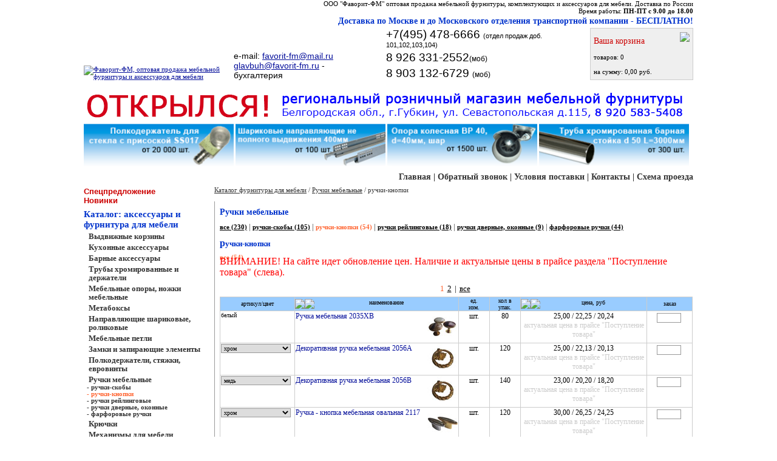

--- FILE ---
content_type: text/html; charset=windows-1251
request_url: https://favorit-fm.ru/23/category/108/sub/117.html
body_size: 48587
content:
<!DOCTYPE HTML PUBLIC "-//W3C//DTD HTML 4.01 Transitional//EN">
<html>
<head>
<title>::Ручки мебельные, ручки-кнопки. Фаворит-ФМ</title>
<meta name="description" content="Ручки мебельные, ручки-кнопки, . Фаворит-ФМ">
<meta name="keywords" content="Ручки мебельные ручки-кнопки ">
<meta http-equiv="content-type" content="html/text; charset=Windows-1251">
<link href="/style.css" rel="stylesheet" type="text/css">
<link href="/favicon.ico" rel="shortcut icon" type="image/x-icon">
</head>
<body>
<table width="100%" height="100%" border="0" cellpadding="0" cellspacing="0">
    <tr>
        <td width="100%">
	<center>
			<table width="1004" cellspacing="0" cellpadding="0" border="0" class="table">
				<tr>
					<td width="250" height="25" rowspan="2" style="vertical-align:bottom">
						<a href="http://www.favorit-fm.ru"><img src="/images/logo.gif" title="Фаворит-ФМ, оптовая продажа мебельной фурнитуры, комплектующих и аксессуаров для мебели, мебельные корзины, рейлинговые системы, мебельные ручки, мебельные опоры, мебельные трубы, мебельная система крепежа" alt="Фаворит-ФМ, оптовая продажа мебельной фурнитуры и аксессуаров для мебели"></a>
					</td>
					<td width="754" height="18" colspan="3" style="text-align:right">
						ООО "Фаворит-ФМ" оптовая продажа мебельной фурнитуры, комплектующих и аксессуаров для мебели. Доставка по России<br>Время работы: <b>ПН-ПТ с 9.00 до 18.00</b><div class="blue1"><a href="http://www.favorit-fm.ru/33.html">Доставка по Москве и до Московского отделения транспортной компании - БЕСПЛАТНО!</a></div>
					</td>
				</tr>
				<tr>
					<td width="254" style="vertical-align:bottom">


					
	<div class="icq_mail" style="float:left; clear:left; width:230px; margin-top:10px;">e-mail: <a href="favorit-fm@mail.ru">favorit-fm@mail.ru</a><br>
<a href="mailto:</a><br>
<a href="glavbuh@favorit-fm.ru">glavbuh@favorit-fm.ru</a> - бухгалтерия

</div>
</td>
<td width="340" style="font-family:arial; font-size:19px ; vertical-align:bottom">
	<div>+7(495) 478-6666 <span style="font-size:11px">(отдел продаж доб. 101,102,103,104)</span></div>


		<div style="padding:4px 0 4px 0;">8 926 331-2552<span style="font-size:12px">(моб)</span></div>
		<div>8 903 132-6729 <span style="font-size:12px">(моб)</span></div>
</td>

					<td width="160" class="korzina"> <!-- корзина-->
						<a href="/35.html"><img src="/images/korz_empt.gif" align="right"></a><div class="kor_red"><a href="/35.html">Ваша корзина</a></div>
						<br>товаров: 0 <br> <br>
						на сумму: 0,00 руб. 
					</td> <!-- конец корзина -->
				</tr>
				<tr>
					<td colspan="4" height="10">&nbsp;</td>
				</tr>
				<tr>
					<td  colspan="4"> <!-- реклама-->
						<a href="/34.html/#gubkin"><img src="/pictures/gubkin5.gif"></a>
<a href="/23/product/202.html"><img src="/pictures/market_good/42_02.gif" alt=" " style="width: 247px; height: 70px" /></a> <a href="/23/product/401.html"><img src="/pictures/market_good/42_03.gif" alt=" " style="width: 247px; height: 70px" /></a> <a href="/23/product/29.html"><img src="/pictures/market_good/42_04.gif" alt=" " style="width: 247px; height: 70px" /></a> <a href="/23/product/1691.html"><img height="70" width="247" src="/pictures/market_good/42_05.gif" alt=" " style="width: 247px; height: 70px" /></a> 

					</td> <!-- конец реклама--> 
				</tr>
				<tr>
					<td colspan="4" class="menu_top"><a href="/1.html">Главная</a> | <a href="/32.html">Обратный звонок</a> | <a href="/33.html">Условия поставки</a> | <a href="/34.html">Контакты</a> | <a href="/36.html">Схема проезда</a> </td>
				</tr>
			</table>
			<table width="1004" cellpadding="0" cellspacing="0" border="0" align="center">
				<tr>
					<td width="215">
						<div style="padding-right:5px">
							<div class="red"><a href="/23/red.html">Спецпредложение</a></div>
							<div class="red"><a href="/23/new.html">Новинки</a></div>
							<div class="blue2" style="padding-top:7px;"><a href="http://www.favorit-fm.ru/">Каталог: аксессуары и фурнитура для мебели</a></div>
<ul class="menu_vert">                               
	<li><a href="/23/category/65.html">Выдвижные корзины</a></li>
	<li><a href="/23/category/64.html">Кухонные аксессуары</a></li>
	<li><a href="/23/category/62.html">Барные аксессуары</a></li>
	<li><a href="/23/category/99.html">Трубы хромированные и держатели</a></li>
	<li><a href="/23/category/59.html">Мебельные опоры, ножки мебельные</a></li>
	<li><a href="/23/category/95.html">Метабоксы</a></li>
	<li><a href="/23/category/60.html">Направляющие шариковые, роликовые</a></li>
	<li><a href="/23/category/61.html">Мебельные петли</a></li>
	<li><a href="/23/category/103.html">Замки и запирающие элементы</a></li>
	<li><a href="/23/category/105.html">Полкодержатели, стяжки, евровинты</a></li>
	<li><a href="/23/category/108.html">Ручки мебельные</a></li>
						<div><a href="/23/category/108/sub/109.html">- ручки-скобы</a></div>
				
						<div>- ручки-кнопки</div>		<div><a href="/23/category/108/sub/118.html">- ручки рейлинговые</a></div>
				
						<div><a href="/23/category/108/sub/141.html">- ручки дверные, оконные</a></div>
				
						<div><a href="/23/category/108/sub/142.html">- фарфоровые ручки</a></div>
				
											
	<li><a href="/23/category/112.html">Крючки</a></li>
	<li><a href="/23/category/123.html">Механизмы  для мебели</a></li>
	<li><a href="/23/category/125.html">Аксессуары для офисной мебели</a></li>
	<li><a href="/23/category/129.html">Комплектующие для кресел</a></li>
	<li><a href="/23/category/149.html">Торговое оборудование</a></li>

</ul><!-- конец вертикальное меню-->
							<div class="blue3"><a href="/23/category/0.html">вся мебельная фурнитура</a></div>
								<div style="margin:12px 0 10px 0;">                                   <!--поиск -->
									<form action="/"> 
									<input type="hidden" name="id" value="13" />
									<input type="text" class="search" name="search" id="" value="&nbsp;поиск" onfocus="if(this.value=='&nbsp;поиск')this.value=''" onblur="if(this.value=='')this.value='&nbsp;поиск'">
									<input type="image" src="/images/lupa.jpg" height="16" width="16" name="" id="" onclick="submit();" style="vertical-align:bottom;">
									</form>
								</div>                                                            <!-- конец поиск-->  
								<div>    <!-- текстовая область-->
									
								</div>
								
							<div class="blue2" style="padding:10px 0 4px 0">Поступление товара</div>
							<div class="price"> <!-- ­ з «®-->
	<a href="/files/c16/3812.pdf"><img src="/pictures/counters/16.gif" align="left" style="padding-right:5px"></a> <a href="/files/c16/3812.pdf">   АКЦИЯ !!!  Ожидаем поступление 3/4.02.2026  ДВУХ КОНТЕЙНЕРОВ  038(1/2)  Направляющие, Петли мебельные.  </a>
</div> <!-- Є®­Ґж--><div class="price"> <!-- ­ з «®-->
	<a href="/files/c36/2026.pdf"><img src="/pictures/counters/36.gif" align="left" style="padding-right:5px"></a> <a href="/files/c36/2026.pdf">Акция Январь с 16 по 31</a>
</div> <!-- Є®­Ґж--><div class="price"> <!-- ­ з «®-->
	<a href="/files/c34/1421.pdf"><img src="/pictures/counters/34.gif" align="left" style="padding-right:5px"></a> <a href="/files/c34/1421.pdf">АКЦИЯ НЕДЕЛИ с 14.01.2026 по 21.01.2026г.</a>
</div> <!-- Є®­Ґж--><div class="price"> <!-- ­ з «®-->
	<a href="/files/c32/1201.pdf"><img src="/pictures/counters/32.gif" align="left" style="padding-right:5px"></a> <a href="/files/c32/1201.pdf">Наличие склада 12.01.2026 ПРАЙС ОПТ </a>
</div> <!-- Є®­Ґж-->

							
							<div style="float-left; margin-bottom:10px">    <!-- текстовая область-->
								<a href="/34.html/#gubkin"><img src="/pictures/gubkin4.gif"></a>
								</div>	
						</div>
					</td>
					<td width="789">
						<div class="where"><a href="http://www.favorit-fm.ru">Каталог фурнитуры для мебели</a>  / <a href="/23/category/108.html">Ручки мебельные</a> / ручки-кнопки </div>
													<div class="text"> <!-- вҐЄбв-->
							<div><h1>Ручки мебельные</h1></div>

							<div class="menu_gor"><a href="/23/category/108.html">все (230)</a>  | <a href="/23/category/108/sub/109.html">ручки-скобы (105)</a> | <span class="menu_gor_act">ручки-кнопки (54)</span> | <a href="/23/category/108/sub/118.html">ручки рейлинговые (18)</a> | <a href="/23/category/108/sub/141.html">ручки дверные, оконные (9)</a> | <a href="/23/category/108/sub/142.html">фарфоровые ручки (44)</a></div>
							<div style="height:40px;"> 
							<div style="padding-top:10px" class="good_cat_title_firstletter"><h2>ручки-кнопки</h2></div>
							
							<div class="menu_gor"><span class="menu_gor_act">все (54)</span> </div>
							
							</div>
							<div style="padding-bottom: 5px; font-size:16px; color: red;">ВНИМАНИЕ! На сайте идет обновление цен. Наличие и актуальные цены в прайсе раздела "Поступление товара" (слева). </div>
							<div class="num"><span class="num_act">1</span> <a href="/23/category/108/sub/117/page/2.html">2</a>  | <a href="/23/category/108/sub/117/page/0.html">все</a> </div> <!-- ­г¬Ґа жЁп-->
							<table width="779" cellpadding="0" cellspacing="1" class="table1">
								<tr>
									<td width="122" style="background-color:#99ccff; font-size:10px; padding:0; vertical-align:middle;">артикул/цвет</td>
									<td width="312" style="background-color:#99ccff; font-size:10px; padding:0; vertical-align:middle;"><a href="/23/category/108/sub/117.html?sort=name&order=asc"><img src="/images/str_down.gif" align="left"></a><a href="/23/category/108/sub/117.html?sort=name&order=desc"><img src="/images/str_up.gif" align="left"></a>наименование </td>
									<td width="50" style="background-color:#99ccff; font-size:10px; padding:0; vertical-align:middle;">ед.<br>изм.</td>
									<td width="50" style="background-color:#99ccff; font-size:10px; padding:0; vertical-align:middle;">кол в <br>упак.</td>
									<td width="171"style="background-color:#99ccff; font-size:10px; padding:0; vertical-align:middle;"><a href="/23/category/108/sub/117.html?sort=price&order=desc"><img src="/images/str_down.gif" align="left"></a><a href="/23/category/108/sub/117.html?sort=price&order=asc"><img src="/images/str_up.gif" align="left"></a>цена, руб</td>
									<td width="74" style="background-color:#99ccff; font-size:10px; padding:0; vertical-align:middle;">заказ</td>
								</tr>
																<tr>
									<form action="/23/trade/431.html" method="POST">
									<td style="text-align:left; font-size:10px"> <!-- выбор цвета-->
										<a name="431"></a>
										белый
<input type="hidden" class="kol" name="article" id="article" value="11441">
										
										
									</td>
									<td style="text-align:left;">
										<a href="/23/product/431.html"><img src="/pictures/market_good/431.gif" height="50" width="50" align="right" style="margin-left:5px;"></a>
										<h3><a href="/23/product/431.html">Ручка мебельная 2035XB</a></h3>
									</td>
									<td>шт.</td>
									<td>80</td>
									<td>25,00  / 22,25  / 20,24 <br><span style="color:#cccccc">актуальная цена в прайсе "Поступление товара"</span></td>
									<td style="padding:0">
										<input type="text" class="kol" name="number" id="number" value=" " autocomplete="off">
										<input type="image" src="/images/korz_in.gif" name="send" id="send" onclick="submit();" style="vertical-align:top; cursor:pointer;">
									</td>
									</form>
								</tr>
								<tr>
									<form action="/23/trade/435.html" method="POST">
									<td style="text-align:left; font-size:10px"> <!-- выбор цвета-->
										<a name="435"></a>
																				<select style="width:115px" name="article">
																						<option value="11442">хром</value>
											<option value="11443">медь</value>
											<option value="11444">золото</value>

										</select>

										
										
									</td>
									<td style="text-align:left;">
										<a href="/23/product/435.html"><img src="/pictures/market_good/435.gif" height="50" width="50" align="right" style="margin-left:5px;"></a>
										<h3><a href="/23/product/435.html">Декоративная ручка мебельная 2056A</a></h3>
									</td>
									<td>шт.</td>
									<td>120</td>
									<td>25,00  / 22,13  / 20,13 <br><span style="color:#cccccc">актуальная цена в прайсе "Поступление товара"</span></td>
									<td style="padding:0">
										<input type="text" class="kol" name="number" id="number" value=" " autocomplete="off">
										<input type="image" src="/images/korz_in.gif" name="send" id="send" onclick="submit();" style="vertical-align:top; cursor:pointer;">
									</td>
									</form>
								</tr>
								<tr>
									<form action="/23/trade/979.html" method="POST">
									<td style="text-align:left; font-size:10px"> <!-- выбор цвета-->
										<a name="979"></a>
																				<select style="width:115px" name="article">
																						<option value="11445">медь</value>
											<option value="11446">золото</value>
											<option value="11447">хром</value>

										</select>

										
										
									</td>
									<td style="text-align:left;">
										<a href="/23/product/979.html"><img src="/pictures/market_good/979.gif" height="50" width="50" align="right" style="margin-left:5px;"></a>
										<h3><a href="/23/product/979.html">Декоративная ручка мебельная 2056B</a></h3>
									</td>
									<td>шт.</td>
									<td>140</td>
									<td>23,00  / 20,20  / 18,20 <br><span style="color:#cccccc">актуальная цена в прайсе "Поступление товара"</span></td>
									<td style="padding:0">
										<input type="text" class="kol" name="number" id="number" value=" " autocomplete="off">
										<input type="image" src="/images/korz_in.gif" name="send" id="send" onclick="submit();" style="vertical-align:top; cursor:pointer;">
									</td>
									</form>
								</tr>
								<tr>
									<form action="/23/trade/444.html" method="POST">
									<td style="text-align:left; font-size:10px"> <!-- выбор цвета-->
										<a name="444"></a>
																				<select style="width:115px" name="article">
																						<option value="11448">хром</value>
											<option value="11449">темное дерево</value>

										</select>

										
										
									</td>
									<td style="text-align:left;">
										<a href="/23/product/444.html"><img src="/pictures/market_good/444.gif" height="50" width="50" align="right" style="margin-left:5px;"></a>
										<h3><a href="/23/product/444.html">Ручка - кнопка мебельная овальная 2117 </a></h3>
									</td>
									<td>шт.</td>
									<td>120</td>
									<td>30,00  / 26,25  / 24,25 <br><span style="color:#cccccc">актуальная цена в прайсе "Поступление товара"</span></td>
									<td style="padding:0">
										<input type="text" class="kol" name="number" id="number" value=" " autocomplete="off">
										<input type="image" src="/images/korz_in.gif" name="send" id="send" onclick="submit();" style="vertical-align:top; cursor:pointer;">
									</td>
									</form>
								</tr>
								<tr>
									<form action="/23/trade/463.html" method="POST">
									<td style="text-align:left; font-size:10px"> <!-- выбор цвета-->
										<a name="463"></a>
																				<select style="width:115px" name="article">
																						<option value="11450">хром</value>
											<option value="11451">золото</value>

										</select>

										
										
									</td>
									<td style="text-align:left;">
										<a href="/23/product/463.html"><img src="/pictures/market_good/463.gif" height="50" width="50" align="right" style="margin-left:5px;"></a>
										<h3><a href="/23/product/463.html">Ручка - кнопка мебельная 23356</a></h3>
									</td>
									<td>шт.</td>
									<td>100</td>
									<td>20,00  / 18,00  / 16,00 <br><span style="color:#cccccc">актуальная цена в прайсе "Поступление товара"</span></td>
									<td style="padding:0">
										<input type="text" class="kol" name="number" id="number" value=" " autocomplete="off">
										<input type="image" src="/images/korz_in.gif" name="send" id="send" onclick="submit();" style="vertical-align:top; cursor:pointer;">
									</td>
									</form>
								</tr>
								<tr>
									<form action="/23/trade/469.html" method="POST">
									<td style="text-align:left; font-size:10px"> <!-- выбор цвета-->
										<a name="469"></a>
																				<select style="width:115px" name="article">
																						<option value="9359">Золото</value>
											<option value="9360">Мат.хром</value>
											<option value="9361">Хром</value>
											<option value="9362">Бронза</value>

										</select>

										
										
									</td>
									<td style="text-align:left;">
										<a href="/23/product/469.html"><img src="/pictures/market_good/469.gif" height="50" width="50" align="right" style="margin-left:5px;"></a>
										<h3><a href="/23/product/469.html">Ручка - кнопка мебельная К-1070</a></h3>
									</td>
									<td>шт.</td>
									<td>80</td>
									<td>35,00  / 30,40  / 29,40 <br><span style="color:#cccccc">актуальная цена в прайсе "Поступление товара"</span></td>
									<td style="padding:0">
										<input type="text" class="kol" name="number" id="number" value=" " autocomplete="off">
										<input type="image" src="/images/korz_in.gif" name="send" id="send" onclick="submit();" style="vertical-align:top; cursor:pointer;">
									</td>
									</form>
								</tr>
								<tr>
									<form action="/23/trade/470.html" method="POST">
									<td style="text-align:left; font-size:10px"> <!-- выбор цвета-->
										<a name="470"></a>
																				<select style="width:115px" name="article">
																						<option value="11454">белый</value>
											<option value="11455">золото</value>
											<option value="11456"> хром</value>
											<option value="11457">медь</value>
											<option value="11458">мат.хром</value>

										</select>

										
										
									</td>
									<td style="text-align:left;">
										<a href="/23/product/470.html"><img src="/pictures/market_good/470.gif" height="50" width="50" align="right" style="margin-left:5px;"></a>
										<h3><a href="/23/product/470.html">Ручка - кнопка мебельная металлическая 2699B</a></h3>
									</td>
									<td>шт.</td>
									<td>100</td>
									<td>30,00  / 24,88  / 22,88 <br><span style="color:#cccccc">актуальная цена в прайсе "Поступление товара"</span></td>
									<td style="padding:0">
										<input type="text" class="kol" name="number" id="number" value=" " autocomplete="off">
										<input type="image" src="/images/korz_in.gif" name="send" id="send" onclick="submit();" style="vertical-align:top; cursor:pointer;">
									</td>
									</form>
								</tr>
								<tr>
									<form action="/23/trade/475.html" method="POST">
									<td style="text-align:left; font-size:10px"> <!-- выбор цвета-->
										<a name="475"></a>
																				<select style="width:115px" name="article">
																						<option value="11459">Хром</value>
											<option value="11460">Золото</value>

										</select>

										
										
									</td>
									<td style="text-align:left;">
										<a href="/23/product/475.html"><img src="/pictures/market_good/475.gif" height="50" width="50" align="right" style="margin-left:5px;"></a>
										<h3><a href="/23/product/475.html">Ручка - кнопка мебельная металлическая шар 3024С</a></h3>
									</td>
									<td>шт.</td>
									<td>100</td>
									<td>35,00  / 29,00  / 27,00 <br><span style="color:#cccccc">актуальная цена в прайсе "Поступление товара"</span></td>
									<td style="padding:0">
										<input type="text" class="kol" name="number" id="number" value=" " autocomplete="off">
										<input type="image" src="/images/korz_in.gif" name="send" id="send" onclick="submit();" style="vertical-align:top; cursor:pointer;">
									</td>
									</form>
								</tr>
								<tr>
									<form action="/23/trade/480.html" method="POST">
									<td style="text-align:left; font-size:10px"> <!-- выбор цвета-->
										<a name="480"></a>
																				<select style="width:115px" name="article">
																						<option value="11461">белый</value>
											<option value="11462">золото</value>
											<option value="11463">хром</value>
											<option value="11464">матовый хром</value>
											<option value="11465">медь</value>

										</select>

										
										
									</td>
									<td style="text-align:left;">
										<a href="/23/product/480.html"><img src="/pictures/market_good/480.gif" height="50" width="50" align="right" style="margin-left:5px;"></a>
										<h3><a href="/23/product/480.html">Ручка - кнопка мебельная металлическая 2619</a></h3>
									</td>
									<td>шт.</td>
									<td>100</td>
									<td>30,00  / 24,88  / 22,88 <br><span style="color:#cccccc">актуальная цена в прайсе "Поступление товара"</span></td>
									<td style="padding:0">
										<input type="text" class="kol" name="number" id="number" value=" " autocomplete="off">
										<input type="image" src="/images/korz_in.gif" name="send" id="send" onclick="submit();" style="vertical-align:top; cursor:pointer;">
									</td>
									</form>
								</tr>
								<tr>
									<form action="/23/trade/485.html" method="POST">
									<td style="text-align:left; font-size:10px"> <!-- выбор цвета-->
										<a name="485"></a>
										Бронза
<input type="hidden" class="kol" name="article" id="article" value="11466">
										
										
									</td>
									<td style="text-align:left;">
										<a href="/23/product/485.html"><img src="/pictures/market_good/485.gif" height="50" width="50" align="right" style="margin-left:5px;"></a>
										<h3><a href="/23/product/485.html">Декоративная ручка - кнопка мебельная 1003А</a></h3>
									</td>
									<td>шт.</td>
									<td>40</td>
									<td>60,00  / 49,50  / 47,50 <br><span style="color:#cccccc">актуальная цена в прайсе "Поступление товара"</span></td>
									<td style="padding:0">
										<input type="text" class="kol" name="number" id="number" value=" " autocomplete="off">
										<input type="image" src="/images/korz_in.gif" name="send" id="send" onclick="submit();" style="vertical-align:top; cursor:pointer;">
									</td>
									</form>
								</tr>
								<tr>
									<form action="/23/trade/486.html" method="POST">
									<td style="text-align:left; font-size:10px"> <!-- выбор цвета-->
										<a name="486"></a>
																				<select style="width:115px" name="article">
																						<option value="11467">Бронза</value>
											<option value="11468">Медь</value>

										</select>

										
										
									</td>
									<td style="text-align:left;">
										<a href="/23/product/486.html"><img src="/pictures/market_good/486.gif" height="50" width="50" align="right" style="margin-left:5px;"></a>
										<h3><a href="/23/product/486.html">Декоративная ручка - кнопка мебельная 23181</a></h3>
									</td>
									<td>шт.</td>
									<td>40</td>
									<td>65,00  / 60,00  / 55,00 <br><span style="color:#cccccc">актуальная цена в прайсе "Поступление товара"</span></td>
									<td style="padding:0">
										<input type="text" class="kol" name="number" id="number" value=" " autocomplete="off">
										<input type="image" src="/images/korz_in.gif" name="send" id="send" onclick="submit();" style="vertical-align:top; cursor:pointer;">
									</td>
									</form>
								</tr>
								<tr>
									<form action="/23/trade/846.html" method="POST">
									<td style="text-align:left; font-size:10px"> <!-- выбор цвета-->
										<a name="846"></a>
																				<select style="width:115px" name="article">
																						<option value="11469"> хром</value>
											<option value="11470">золото</value>
											<option value="11471">медь</value>

										</select>

										
										
									</td>
									<td style="text-align:left;">
										<a href="/23/product/846.html"><img src="/pictures/market_good/846.gif" height="50" width="50" align="right" style="margin-left:5px;"></a>
										<h3><a href="/23/product/846.html">Ручка - кнопка мебельная 306В</a></h3>
									</td>
									<td>шт.</td>
									<td>100</td>
									<td>20,00  / 15,58  / 13,58 <br><span style="color:#cccccc">актуальная цена в прайсе "Поступление товара"</span></td>
									<td style="padding:0">
										<input type="text" class="kol" name="number" id="number" value=" " autocomplete="off">
										<input type="image" src="/images/korz_in.gif" name="send" id="send" onclick="submit();" style="vertical-align:top; cursor:pointer;">
									</td>
									</form>
								</tr>
								<tr>
									<form action="/23/trade/847.html" method="POST">
									<td style="text-align:left; font-size:10px"> <!-- выбор цвета-->
										<a name="847"></a>
																				<select style="width:115px" name="article">
																						<option value="11472">Медь</value>
											<option value="11473">Золото</value>
											<option value="11474">Бронза</value>

										</select>

										
										
									</td>
									<td style="text-align:left;">
										<a href="/23/product/847.html"><img src="/pictures/market_good/847.gif" height="50" width="50" align="right" style="margin-left:5px;"></a>
										<h3><a href="/23/product/847.html">Декоративная ручка - кнопка мебельная металлическая 2333В</a></h3>
									</td>
									<td>шт.</td>
									<td>60</td>
									<td>40,00  / 34,50  / 32,50 <br><span style="color:#cccccc">актуальная цена в прайсе "Поступление товара"</span></td>
									<td style="padding:0">
										<input type="text" class="kol" name="number" id="number" value=" " autocomplete="off">
										<input type="image" src="/images/korz_in.gif" name="send" id="send" onclick="submit();" style="vertical-align:top; cursor:pointer;">
									</td>
									</form>
								</tr>
								<tr>
									<form action="/23/trade/892.html" method="POST">
									<td style="text-align:left; font-size:10px"> <!-- выбор цвета-->
										<a name="892"></a>
										2507B-4
<input type="hidden" class="kol" name="article" id="article" value="11475">
										
										
									</td>
									<td style="text-align:left;">
										<a href="/23/product/892.html"><img src="/pictures/market_good/892.gif" height="50" width="50" align="right" style="margin-left:5px;"></a>
										<h3><a href="/23/product/892.html">Пластиковая ручка - кнопка мебельная 2507B-4</a></h3>
									</td>
									<td>шт.</td>
									<td>60</td>
									<td>30,00  / 27,11  / 25,11 <br><span style="color:#cccccc">актуальная цена в прайсе "Поступление товара"</span></td>
									<td style="padding:0">
										<input type="text" class="kol" name="number" id="number" value=" " autocomplete="off">
										<input type="image" src="/images/korz_in.gif" name="send" id="send" onclick="submit();" style="vertical-align:top; cursor:pointer;">
									</td>
									</form>
								</tr>
								<tr>
									<form action="/23/trade/896.html" method="POST">
									<td style="text-align:left; font-size:10px"> <!-- выбор цвета-->
										<a name="896"></a>
										2507-5B
<input type="hidden" class="kol" name="article" id="article" value="11476">
										
										
									</td>
									<td style="text-align:left;">
										<a href="/23/product/896.html"><img src="/pictures/market_good/896.gif" height="50" width="50" align="right" style="margin-left:5px;"></a>
										<h3><a href="/23/product/896.html">Пластиковая ручка - кнопка мебельная 2507-5B</a></h3>
									</td>
									<td>шт.</td>
									<td>1200</td>
									<td>30,00  / 27,11  / 25,11 <br><span style="color:#cccccc">актуальная цена в прайсе "Поступление товара"</span></td>
									<td style="padding:0">
										<input type="text" class="kol" name="number" id="number" value=" " autocomplete="off">
										<input type="image" src="/images/korz_in.gif" name="send" id="send" onclick="submit();" style="vertical-align:top; cursor:pointer;">
									</td>
									</form>
								</tr>
								<tr>
									<form action="/23/trade/898.html" method="POST">
									<td style="text-align:left; font-size:10px"> <!-- выбор цвета-->
										<a name="898"></a>
										2501В-4
<input type="hidden" class="kol" name="article" id="article" value="11482">
										
										
									</td>
									<td style="text-align:left;">
										<a href="/23/product/898.html"><img src="/pictures/market_good/898.gif" height="50" width="50" align="right" style="margin-left:5px;"></a>
										<h3><a href="/23/product/898.html">Пластиковая ручка - кнопка мебельная 2501В-4</a></h3>
									</td>
									<td>шт.</td>
									<td>100</td>
									<td>30,00  / 27,11  / 25,11 <br><span style="color:#cccccc">актуальная цена в прайсе "Поступление товара"</span></td>
									<td style="padding:0">
										<input type="text" class="kol" name="number" id="number" value=" " autocomplete="off">
										<input type="image" src="/images/korz_in.gif" name="send" id="send" onclick="submit();" style="vertical-align:top; cursor:pointer;">
									</td>
									</form>
								</tr>
								<tr>
									<form action="/23/trade/899.html" method="POST">
									<td style="text-align:left; font-size:10px"> <!-- выбор цвета-->
										<a name="899"></a>
										2501А-13
<input type="hidden" class="kol" name="article" id="article" value="11479">
										
										
									</td>
									<td style="text-align:left;">
										<a href="/23/product/899.html"><img src="/pictures/market_good/899.gif" height="50" width="50" align="right" style="margin-left:5px;"></a>
										<h3><a href="/23/product/899.html">Пластиковая ручка - кнопка мебельная 2501А-13</a></h3>
									</td>
									<td>шт.</td>
									<td>100</td>
									<td>30,00  / 27,63  / 25,63 <br><span style="color:#cccccc">актуальная цена в прайсе "Поступление товара"</span></td>
									<td style="padding:0">
										<input type="text" class="kol" name="number" id="number" value=" " autocomplete="off">
										<input type="image" src="/images/korz_in.gif" name="send" id="send" onclick="submit();" style="vertical-align:top; cursor:pointer;">
									</td>
									</form>
								</tr>
								<tr>
									<form action="/23/trade/901.html" method="POST">
									<td style="text-align:left; font-size:10px"> <!-- выбор цвета-->
										<a name="901"></a>
										2501В-7
<input type="hidden" class="kol" name="article" id="article" value="11481">
										
										
									</td>
									<td style="text-align:left;">
										<a href="/23/product/901.html"><img src="/pictures/market_good/901.gif" height="50" width="50" align="right" style="margin-left:5px;"></a>
										<h3><a href="/23/product/901.html">Аластиковая ручка - кнопка мебельная 2501В-7</a></h3>
									</td>
									<td>шт.</td>
									<td>100</td>
									<td>30,00  / 27,11  / 25,11 <br><span style="color:#cccccc">актуальная цена в прайсе "Поступление товара"</span></td>
									<td style="padding:0">
										<input type="text" class="kol" name="number" id="number" value=" " autocomplete="off">
										<input type="image" src="/images/korz_in.gif" name="send" id="send" onclick="submit();" style="vertical-align:top; cursor:pointer;">
									</td>
									</form>
								</tr>
								<tr>
									<form action="/23/trade/902.html" method="POST">
									<td style="text-align:left; font-size:10px"> <!-- выбор цвета-->
										<a name="902"></a>
										2507-3B
<input type="hidden" class="kol" name="article" id="article" value="11484">
										
										
									</td>
									<td style="text-align:left;">
										<a href="/23/product/902.html"><img src="/pictures/market_good/902.gif" height="50" width="50" align="right" style="margin-left:5px;"></a>
										<h3><a href="/23/product/902.html">Пластиковая ручка - кнопка мебельная 2507-3B</a></h3>
									</td>
									<td>шт.</td>
									<td>60</td>
									<td>25,00  / 22,11  / 20,11 <br><span style="color:#cccccc">актуальная цена в прайсе "Поступление товара"</span></td>
									<td style="padding:0">
										<input type="text" class="kol" name="number" id="number" value=" " autocomplete="off">
										<input type="image" src="/images/korz_in.gif" name="send" id="send" onclick="submit();" style="vertical-align:top; cursor:pointer;">
									</td>
									</form>
								</tr>
								<tr>
									<form action="/23/trade/903.html" method="POST">
									<td style="text-align:left; font-size:10px"> <!-- выбор цвета-->
										<a name="903"></a>
										2507-1B
<input type="hidden" class="kol" name="article" id="article" value="11485">
										
										
									</td>
									<td style="text-align:left;">
										<a href="/23/product/903.html"><img src="/pictures/market_good/903.gif" height="50" width="50" align="right" style="margin-left:5px;"></a>
										<h3><a href="/23/product/903.html">Пластиковая ручка - кнопка мебельная 2507-1B</a></h3>
									</td>
									<td>шт.</td>
									<td>50</td>
									<td>30,00  / 27,11  / 25,11 <br><span style="color:#cccccc">актуальная цена в прайсе "Поступление товара"</span></td>
									<td style="padding:0">
										<input type="text" class="kol" name="number" id="number" value=" " autocomplete="off">
										<input type="image" src="/images/korz_in.gif" name="send" id="send" onclick="submit();" style="vertical-align:top; cursor:pointer;">
									</td>
									</form>
								</tr>
								<tr>
									<form action="/23/trade/904.html" method="POST">
									<td style="text-align:left; font-size:10px"> <!-- выбор цвета-->
										<a name="904"></a>
										2501-1B
<input type="hidden" class="kol" name="article" id="article" value="11483">
										
										
									</td>
									<td style="text-align:left;">
										<a href="/23/product/904.html"><img src="/pictures/market_good/904.gif" height="50" width="50" align="right" style="margin-left:5px;"></a>
										<h3><a href="/23/product/904.html">Пластиковая ручка - кнопка мебельная 2501-1B</a></h3>
									</td>
									<td>шт.</td>
									<td>50</td>
									<td>30,00  / 27,11  / 25,11 <br><span style="color:#cccccc">актуальная цена в прайсе "Поступление товара"</span></td>
									<td style="padding:0">
										<input type="text" class="kol" name="number" id="number" value=" " autocomplete="off">
										<input type="image" src="/images/korz_in.gif" name="send" id="send" onclick="submit();" style="vertical-align:top; cursor:pointer;">
									</td>
									</form>
								</tr>
								<tr>
									<form action="/23/trade/905.html" method="POST">
									<td style="text-align:left; font-size:10px"> <!-- выбор цвета-->
										<a name="905"></a>
										2507-10B
<input type="hidden" class="kol" name="article" id="article" value="11486">
										
										
									</td>
									<td style="text-align:left;">
										<a href="/23/product/905.html"><img src="/pictures/market_good/905.gif" height="50" width="50" align="right" style="margin-left:5px;"></a>
										<h3><a href="/23/product/905.html">Пластиковая ручка - кнопка мебельная 2507-10B</a></h3>
									</td>
									<td>шт.</td>
									<td>50</td>
									<td>30,00  / 27,11  / 25,11 <br><span style="color:#cccccc">актуальная цена в прайсе "Поступление товара"</span></td>
									<td style="padding:0">
										<input type="text" class="kol" name="number" id="number" value=" " autocomplete="off">
										<input type="image" src="/images/korz_in.gif" name="send" id="send" onclick="submit();" style="vertical-align:top; cursor:pointer;">
									</td>
									</form>
								</tr>
								<tr>
									<form action="/23/trade/909.html" method="POST">
									<td style="text-align:left; font-size:10px"> <!-- выбор цвета-->
										<a name="909"></a>
																				<select style="width:115px" name="article">
																						<option value="11487">Золото</value>
											<option value="11488">Хром</value>
											<option value="11489">Темное дерево</value>

										</select>

										
										
									</td>
									<td style="text-align:left;">
										<a href="/23/product/909.html"><img src="/pictures/market_good/909.gif" height="50" width="50" align="right" style="margin-left:5px;"></a>
										<h3><a href="/23/product/909.html">Ручка - кнопка мебельная металлическая 2689</a></h3>
									</td>
									<td>шт.</td>
									<td>100</td>
									<td>25,00  / 22,36  / 20,36 <br><span style="color:#cccccc">актуальная цена в прайсе "Поступление товара"</span></td>
									<td style="padding:0">
										<input type="text" class="kol" name="number" id="number" value=" " autocomplete="off">
										<input type="image" src="/images/korz_in.gif" name="send" id="send" onclick="submit();" style="vertical-align:top; cursor:pointer;">
									</td>
									</form>
								</tr>
								<tr>
									<form action="/23/trade/912.html" method="POST">
									<td style="text-align:left; font-size:10px"> <!-- выбор цвета-->
										<a name="912"></a>
																				<select style="width:115px" name="article">
																						<option value="11490">темное дерево</value>
											<option value="11491">светлое дерево</value>

										</select>

										
										
									</td>
									<td style="text-align:left;">
										<a href="/23/product/912.html"><img src="/pictures/market_good/912.gif" height="50" width="50" align="right" style="margin-left:5px;"></a>
										<h3><a href="/23/product/912.html">Ручка - кнопка мебельная металл/пластик 2019 </a></h3>
									</td>
									<td>шт.</td>
									<td>100</td>
									<td>30,00  / 25,75  / 23,75 <br><span style="color:#cccccc">актуальная цена в прайсе "Поступление товара"</span></td>
									<td style="padding:0">
										<input type="text" class="kol" name="number" id="number" value=" " autocomplete="off">
										<input type="image" src="/images/korz_in.gif" name="send" id="send" onclick="submit();" style="vertical-align:top; cursor:pointer;">
									</td>
									</form>
								</tr>
								<tr>
									<form action="/23/trade/1163.html" method="POST">
									<td style="text-align:left; font-size:10px"> <!-- выбор цвета-->
										<a name="1163"></a>
																				<select style="width:115px" name="article">
																						<option value="11492">золото</value>
											<option value="11493">медь</value>

										</select>

										
										
									</td>
									<td style="text-align:left;">
										<a href="/23/product/1163.html"><img src="/pictures/market_good/1163.gif" height="50" width="50" align="right" style="margin-left:5px;"></a>
										<h3><a href="/23/product/1163.html">Ручка мебельная  2561</a></h3>
									</td>
									<td>шт.</td>
									<td>80</td>
									<td>30,00  / 28,41  / 26,45 <br><span style="color:#cccccc">актуальная цена в прайсе "Поступление товара"</span></td>
									<td style="padding:0">
										<input type="text" class="kol" name="number" id="number" value=" " autocomplete="off">
										<input type="image" src="/images/korz_in.gif" name="send" id="send" onclick="submit();" style="vertical-align:top; cursor:pointer;">
									</td>
									</form>
								</tr>
								<tr>
									<form action="/23/trade/1421.html" method="POST">
									<td style="text-align:left; font-size:10px"> <!-- выбор цвета-->
										<a name="1421"></a>
										2507A-1
<input type="hidden" class="kol" name="article" id="article" value="11494">
										
										
									</td>
									<td style="text-align:left;">
										<a href="/23/product/1421.html"><img src="/pictures/market_good/1421.gif" height="50" width="50" align="right" style="margin-left:5px;"></a>
										<h3><a href="/23/product/1421.html">Ручка мебельная 2507A-1</a></h3>
									</td>
									<td>шт.</td>
									<td>50</td>
									<td>30,00  / 27,63  / 25,63 <br><span style="color:#cccccc">актуальная цена в прайсе "Поступление товара"</span></td>
									<td style="padding:0">
										<input type="text" class="kol" name="number" id="number" value=" " autocomplete="off">
										<input type="image" src="/images/korz_in.gif" name="send" id="send" onclick="submit();" style="vertical-align:top; cursor:pointer;">
									</td>
									</form>
								</tr>
								<tr>
									<form action="/23/trade/1422.html" method="POST">
									<td style="text-align:left; font-size:10px"> <!-- выбор цвета-->
										<a name="1422"></a>
										2501A-1
<input type="hidden" class="kol" name="article" id="article" value="11495">
										
										
									</td>
									<td style="text-align:left;">
										<a href="/23/product/1422.html"><img src="/pictures/market_good/1422.gif" height="50" width="50" align="right" style="margin-left:5px;"></a>
										<h3><a href="/23/product/1422.html">Ручка мебельная 2501A-1</a></h3>
									</td>
									<td>шт.</td>
									<td>50</td>
									<td>30,00  / 27,63  / 25,63 <br><span style="color:#cccccc">актуальная цена в прайсе "Поступление товара"</span></td>
									<td style="padding:0">
										<input type="text" class="kol" name="number" id="number" value=" " autocomplete="off">
										<input type="image" src="/images/korz_in.gif" name="send" id="send" onclick="submit();" style="vertical-align:top; cursor:pointer;">
									</td>
									</form>
								</tr>
								<tr>
									<form action="/23/trade/1423.html" method="POST">
									<td style="text-align:left; font-size:10px"> <!-- выбор цвета-->
										<a name="1423"></a>
										2501A-13
<input type="hidden" class="kol" name="article" id="article" value="11496">
										
										
									</td>
									<td style="text-align:left;">
										<a href="/23/product/1423.html"><img src="/pictures/market_good/1423.gif" height="50" width="50" align="right" style="margin-left:5px;"></a>
										<h3><a href="/23/product/1423.html">Ручка мебельная 2501A-13</a></h3>
									</td>
									<td>шт.</td>
									<td>50</td>
									<td>30,00  / 27,63  / 25,63 <br><span style="color:#cccccc">актуальная цена в прайсе "Поступление товара"</span></td>
									<td style="padding:0">
										<input type="text" class="kol" name="number" id="number" value=" " autocomplete="off">
										<input type="image" src="/images/korz_in.gif" name="send" id="send" onclick="submit();" style="vertical-align:top; cursor:pointer;">
									</td>
									</form>
								</tr>
								<tr>
									<form action="/23/trade/1424.html" method="POST">
									<td style="text-align:left; font-size:10px"> <!-- выбор цвета-->
										<a name="1424"></a>
										2501A-8
<input type="hidden" class="kol" name="article" id="article" value="11497">
										
										
									</td>
									<td style="text-align:left;">
										<a href="/23/product/1424.html"><img src="/pictures/market_good/1424.gif" height="50" width="50" align="right" style="margin-left:5px;"></a>
										<h3><a href="/23/product/1424.html">Ручка мебельная 2501A-8</a></h3>
									</td>
									<td>шт.</td>
									<td>50</td>
									<td>30,00  / 27,63  / 25,63 <br><span style="color:#cccccc">актуальная цена в прайсе "Поступление товара"</span></td>
									<td style="padding:0">
										<input type="text" class="kol" name="number" id="number" value=" " autocomplete="off">
										<input type="image" src="/images/korz_in.gif" name="send" id="send" onclick="submit();" style="vertical-align:top; cursor:pointer;">
									</td>
									</form>
								</tr>
								<tr>
									<form action="/23/trade/1425.html" method="POST">
									<td style="text-align:left; font-size:10px"> <!-- выбор цвета-->
										<a name="1425"></a>
										2501B-13
<input type="hidden" class="kol" name="article" id="article" value="11498">
										
										
									</td>
									<td style="text-align:left;">
										<a href="/23/product/1425.html"><img src="/pictures/market_good/1425.gif" height="50" width="50" align="right" style="margin-left:5px;"></a>
										<h3><a href="/23/product/1425.html">Ручка мебельная 2501B-13</a></h3>
									</td>
									<td>шт.</td>
									<td>50</td>
									<td>30,00  / 27,11  / 25,11 <br><span style="color:#cccccc">актуальная цена в прайсе "Поступление товара"</span></td>
									<td style="padding:0">
										<input type="text" class="kol" name="number" id="number" value=" " autocomplete="off">
										<input type="image" src="/images/korz_in.gif" name="send" id="send" onclick="submit();" style="vertical-align:top; cursor:pointer;">
									</td>
									</form>
								</tr>
					
							</table>
							<div class="num"><span class="num_act">1</span> <a href="/23/category/108/sub/117/page/2.html">2</a>  | <a href="/23/category/108/sub/117/page/0.html">все</a> </div> <!-- ­г¬Ґа жЁп-->
						</div>  <!--Є®­Ґж  вҐЄбв-->
	
						<div class="printer"><a href="/23/category/108/sub/117.html?print=1"><img src="/images/printer.jpg" align="center"><br>распечатать</a></div> <!-- принтер-->
					</td>   
				</tr>
			</table>
			</center>
        </td>
    </tr>
	<tr>
		<td class="bottom1">
		<center>
		<table width="1004" height="" border="0" cellpadding="0" cellspacing="0">
		<tr> <!-- подвал-->
		<td class="bottom"> 
		<div style="width:215px; float:left;">
	<b>ООО "Фаворит-ФМ"</b>
	<div class="text_min">Оптовая продажа: <br>мебельная фурнитура, <br>аксессуары для мебели, <br>комплектующие для мебели</div>
</div>
<div style="width:265px; float:left;">
	<div class="tel_bot">
+7(495) 478-6666 (многоканальный)<br>
	<br>
+7 903 132-6729 (моб)
	<br>e-mail: <a href="favorit-fm@mail.ru">favorit-fm@mail.ru</a></div>
</div>
<div style="width:230px; float:left;">
	<div class="tel_bot">Время работы: ПН-ПТ с 9.00 до 17.30<br>
	<br>
                     Склад: Реутов, ул. Транспортная 6а
	<br><a target="_blank" href="http://favorit-fm.ru/36.html">схема проезда на склад</a></div>
</div>
<div style="width:294px; float:left; text-align:right;">
	
		<div style="height:35px; "><!-- счетчики-->
<!-- begin of Top100 code -->

<script id="top100Counter" type="text/javascript"
src="http://counter.rambler.ru/top100.jcn?2156766"></script>
<noscript>
<img src="http://counter.rambler.ru/top100.cnt?2156766" alt=""
width="1" height="1" border="0" />
</noscript>

<!-- end of Top100 code -->

<!-- begin of Top100 logo -->

<a href="http://top100.rambler.ru/home?id=2156766">
<img src="http://top100-images.rambler.ru/top100/banner-88x31-rambler-gray2.gif"
alt="Rambler's Top100" width="88" height="31" border="0" /></a>

<!-- end of Top100 logo -->
<!--LiveInternet counter--><script type="text/javascript"><!--
document.write("<a href='http://www.liveinternet.ru/click' "+
"target=_blank><img src='http://counter.yadro.ru/hit?t11.2;r"+
escape(document.referrer)+((typeof(screen)=="undefined")?"":
";s"+screen.width+"*"+screen.height+"*"+(screen.colorDepth?
screen.colorDepth:screen.pixelDepth))+";u"+escape(document.URL)+
";"+Math.random()+
"' alt='' title='LiveInternet: показано число просмотров за 24"+
" часа, посетителей за 24 часа и за сегодня' "+
"border='0' width='88' height='31'></a>")
//--></script><!--/LiveInternet-->
		</div>
		<br>© 2009-2011 Фаворит-ФМ <a href="http://www.favorit-fm.ru/">мебельная фурнитура</a>
</div>

		</td>
		</tr>
		</table>
		</center>
	</td>	
	</tr>
</table>
</body>
</html>

--- FILE ---
content_type: text/css
request_url: https://favorit-fm.ru/style.css
body_size: 8304
content:
*
{
padding:0;
margin:0;
}

body
{
font-family:verdana;
font-size:10px;
color:#000000;
background:#ffffff;
}

h1 /* синий текст названия*/
{
color:#0033CC;
font-size:14px;
font-family:tahoma;
padding-bottom:8px;
}

h2  /* синий текст названия*/
{
font-family:verdana;
font-weight:bold;
font-size:13px;
color:#0033CC;
padding-bottom:8px;
}

h3
{
font-family:verdana;
font-weight:normal;
font-size:12px;
color:#040e9a;
}

h3 a
{
color:#040e9a;
text-decoration:none;
}

h3 a:hover
{
text-decoration:underline;
}

a 
{
color:#040e9a;
}

a:hover
{
text-decoration:none;
}

p
{
margin-bottom:7px;
}


img 
{
border:none;
}

table td
{
text-align:left;
vertical-align:top;
}

input 
{
font-family:arial;
font-size:11px;
color:#666666;
}

select
{
font-family:verdana;
font-size:10px;
color:#000000;
border:1px solid #999999;
}

.table
{
font-family:verdana;
font-size:11px;
color:#000000;
}

.korzina   
{
background:#efefef;  
vertical-align:middle;
padding:5px;
border:1px solid #cccccc;
}

.kor_red 
{
padding-top:7px;
color:#CC0000; /* красный*/ 
font-size:15px;
}

.kor_red a
{
color:#CC0000; /* красный*/ 
font-size:14px;
text-decoration:none;
}

.kor_red a:hover
{
text-decoration:underline;
}

.blue1 /* синий текст шапка*/
{
color:#0033CC;
font-size:14px;
font-weight:bold;
font-family:verdana;
padding:3px 0;
}

.blue1 a
{
color:#0033CC;
text-decoration:none;
}

.blue1 a:hover
{
color:#0033CC;
text-decoration:underline;
}


.blue2 /* синий текст названия*/
{
color:#0033CC;
font-size:15px;
font-family:tahoma;
font-weight:bold;
}

.blue2 a
{
color:#0033CC;
text-decoration:none;
}

.blue2 a:hover
{
text-decoration:underline;
}

.blue3 /* оранжевый*/
{
font-family:arial;
color:#ff6633;
font-size:12px;
font-weight:bold;
}

.blue3 a 
{
color:#0033CC;
font-weight:bold;
}

.blue4
{
color:#333333;
font-size:11px;
font-family:tahoma;
line-height:12px;
}

.blue4 a
{
color:#0033CC;
font-size:12px;
text-decoration:none;
font-weight:bold;
}

.blue4 a:hover
{
color:#0033CC;
text-decoration:underline;
}

.bl4
{
color:#000000;
font-size:11px;
font-family:verdana;
}

.bl5
{
color:#000000;
font-size:12px;
font-family:verdana;
padding-top:5px;
font-weight:bold;
}

.blue_name /* синий текст названия*/
{
color:#0033CC;
font-size:16px;
font-family:tahoma;
font-weight:bold;
padding-bottom:8px;
}

.black_min /* текст под логотипом*/
{
color:#000000;
font-size:11px;
font-weight:bold;
font-family:arial;
padding-left:5px;
}

.black_min2 /* текст под логотипом, малое окно*/
{
color:#000000;
font-size:9px;
font-family:arial;
padding-left:5px;
}

.tel_up /* телефоны шапка*/
{
font-size:18px;
font-family:arial;
}

.icq_mail 
{
float:left;
font-size:14px;
font-family:arial;
/*font-weight:bold;*/
}

.enter
{
color:#0033CC;  /* синий */
font-size:12px;
text-align:right;
padding:2px 0;
}

.enter a
{
color:#000000;
text-decoration:none;
}

.enter a:hover
{
text-decoration:underline;
}

.menu_top   /* горизонтальное меню*/
{
color:#333333;
font-size:14px;
text-align:right;
padding:8px 0;
font-weight:bold;
font-family:tahoma;
}

.menu_top a
{
color:#333333;
text-decoration:none;
}

.menu_top a:hover
{
text-decoration:underline;
}

.menu_top_act  /* оранжевый*/
{
color:#ff6633;
font-size:14px;
}

.menu_vert
{
color:#000000;
font-size:13px;
font-family:verdana;
font-weight:bold;
padding-bottom:5px;
}

.menu_vert li
{
list-style-type:none;
line-height:14px;
background:url(images/marker_bl.gif) left 7px no-repeat;
padding:4px 0 0px 8px;
}

.menu_vert a
{
color:#333333;
text-decoration:none;
}

.menu_vert a:hover
{
text-decoration:underline;
}

.menu_vert div
{
color:#ff6633;
font-size:11px;
padding-left:5px;
font-weight:bold;
line-height:11px;
}

.menu_gor a
{
color:#000000;
font-size:11px;
font-weight:bold;
}

.menu_gor_act
{
color:#ff6633;
font-size:11px;
font-weight:bold;
}

.red   
{
font-family:arial;
font-weight:bold;
color:#CC0000;
font-size:13px;
}

.red a
{
color:#CC0000;
text-decoration:none;
}

.red a:hover
{
text-decoration:underline;
}

.red1
{
color:#ff0033;
}

.search /*поиск*/
{
width:180px;
height:16px;
color:#333333;
border:1px solid #999999;
/*margin-top:8px;
padding-left:1px;*/
font-size:11px;
} 

.price 
{
width:205px;
float:left;
clear:bottom;
font-size:10px;
font-family:arial;
color:#999999;
margin-bottom:6px;
}

.price a
{
color:#0000cc;
text-decoration:none;
}

.price a:hover
{
text-decoration:underline;
}

.where
{
height:24px;
width:100%;
color:#333333;
font-size:11px;
line-height:10px;
font-family:tahoma;
}

.where a
{
color:#333333;
}

.cat_main
{
width:100%;
float:left;
clear:left;
margin-bottom:20px;
}

.catalog_main
{
float:left;
width:260px;
padding-right:3px;
margin-top:9px;
}

.catalog_main img
{
border:1px solid #999999;
margin:1px 5px 0 0;
}

.catalog_list
{
color:#333333;
font-size:11px;
font-family:tahoma;
line-height:11px; 
margin-top:3px;
}

.catalog_list a
{
color:#333333;
text-decoration:none;
line-height:10px;
}

.catalog_list a:hover
{
color:#666666;
text-decoration:underline;
}

.text
{
float:left;
clear:left;
width:775px;
color:#333333;
font-family:verdana;
font-size:13px;
padding:10px 0 0 8px;
border-left:1px solid #999999;
background-image:url(/images/line.jpg);
background-repeat:no-repeat;
}

.text2
{
float:left;
width:409px;
color:#333333;
font-family:verdana;
font-size:13px;
padding:10px 0 0 8px;
border-top:1px solid #999999;
background-image:url(/images/line2.jpg);
background-repeat:no-repeat;
}

.text_rec
{
font-family:verdana;
font-size:11px;
padding:10px 0 0 8px;
border-left:1px solid #999999;
background-image:url(/images/line.jpg);
background-repeat:no-repeat;
}

.text_tov
{
font-size:11px;
}

.printer
{
float:right;
width:70px;
height:40px;
text-align:center;
font-size:9px;
border-right:1px solid #999999;
border-bottom:1px solid #999999;
margin:15px 0 20px 0;
}

.printer a
{
color:#666666;
text-decoration:none;
}

.printer a:hover
{
color:#333333;
text-decoration:underline;
}

.table1
{
background-color:#cccccc;
font-size:12px;
color:#000000;
}

.table1 td
{
background-color:#ffffff;
padding:1px;
text-align:center;
}

.table1a
{
background-color:#cccccc;
font-size:11px;
color:#000000;
}

.table1a td
{
background-color:#ffffff;
padding:1px;
/*vertical-align:middle;*/
text-align:center;
vertical-align:middle;
}


.kol  /* поле количество*/
{
width:40px;
height:16px;
color:#333333;
border:1px solid #999999;
margin:3px 0;
text-align:right;
font-size:11px;
}

.red_pr
{
color:#CC0000;
}

.grey_pr
{
color:#999999;
}

/* подвал*/
.bottom
{
font-size:12px;
font-family:arial;
padding:5px 0;
}

.bottom1
{
background:#efefef;
border-top:5px solid #99ccff;
}



.tel_bot
{
line-height:16px;
}

.bot
{
text-align:right;
padding-right:5px;
}

.text_min
{
font-size:10px; 
line-height:10px;
padding-top:5px;
}

/* нумерация*/
.num
{
text-align:center; 
padding-bottom:10px; 
font-size:13px;
color:#000000;
padding:5px 0;
word-spacing:2px;
}

.num a
{
font-size:13px;
color:#000000;
text-decoration:none;
text-decoration:underline;
}

.num a:hover
{
text-decoration:none;
}

.num_act
{
color:#ff6633;
font-size:13px;
}

.isobr
{
color:#666666;
font-size:11px;
}

.callback
{
font-size:11px;
padding:5px 0 20px 0;
}

/* Форма звонка*/
.form
{
font-size:11px;
margin-top:20px;
padding-bottom:20px;
}

.form td
{
padding:3px 5px 3px 0;
}

.form textarea
{
font-family:arial;
font-size:12px;
color:#333333;
}

.fill
{
font-size:12px;
width:264px;
height:18px;
border:1px solid #999999;
padding-left:5px;
}

.fill_num
{
font-size:16px;
/*width:150px;*/
height:20px;
border:1px solid #999999;
padding-left:5px;
}

.pict_little img
{
border:1px solid #ff6633;
}

.pict_little a img
{
border:1px solid #ffffff;
}




.good_cat_title_firstletter h2:first-letter
{
font-size:16px;
}